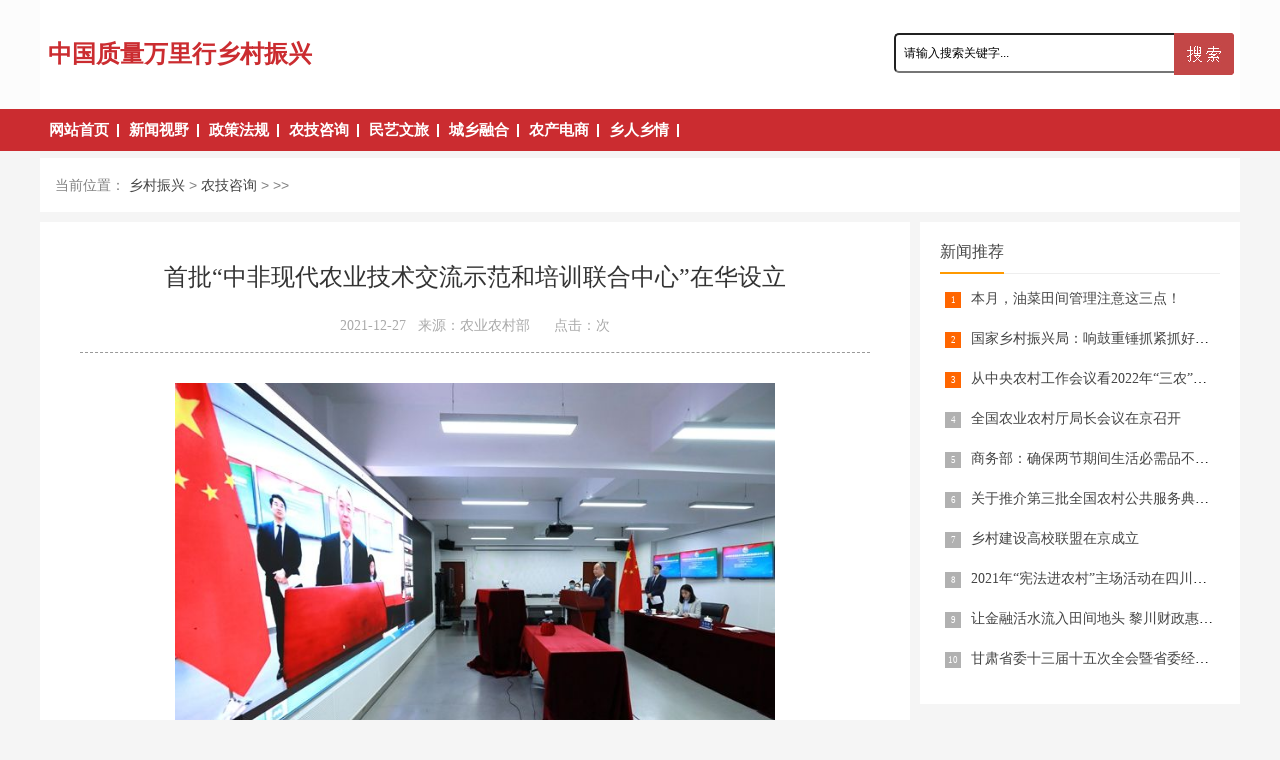

--- FILE ---
content_type: text/html
request_url: http://www.315online.com/rural/agro/409220.html
body_size: 4258
content:
<!DOCTYPE html>
<html lang="en">
<head>
    <meta charset="gb2312">
    <meta name="viewport" content="width=device-width,user-scalable=no">
    <title>首批“中非现代农业技术交流示范和培训联合中心”在华设立 农技咨询 - 中国质量万里行315online.com</title>
	<meta name="keywords" content="首批“中非现代农业技术交流示范和培训联合中心”在华设立 农技咨询 - ">
	<meta name="description" content="　　12月15日，农业农村部在海南省海口市为首批中非现代农业技术交流示范和培训联合中心授牌，农业农村部副部长马有祥通过视频连线致辞。　　马有祥表示，在华设立中非现代农业技术交流示范和培训联合中心，是落...">
    <link rel="stylesheet" href="/rural/responsive/normalize.min.css" media="screen and (max-width:1200px)">
    <link rel="stylesheet" href="/rural/responsive/responsive-nav.css" media="screen and (max-width:1200px)">
	<link rel="stylesheet" href="/rural/style/list.css" >
    <link rel="stylesheet" href="/rural/responsive/styles.css" media="screen and (max-width:1200px)">
    <link rel="stylesheet" href="/rural/responsive/bootstrap-grid.css" media="screen and (max-width:1200px)">
    <link rel="stylesheet" href="/rural/style/styleAll.css" type="text/css">
</head>

<body>
<div id="cfn001allbox">
    <!--LOGO-->
    <div class="cfn001box">
        <div class="cfn001tlbox">
            <ul>
                <li class="xc-logo">
                    <a href="#">中国质量万里行乡村振兴</a>
                </li>
                <div style="float: right">
                    <li class="lsos">
                        <div class="search001_box">
                            <form id="prdsearchform" onsubmit="" method="post" name="formsearch" action=""
                                  target="blank">
                                <input class="search001_text" id="search-keyword" type="text" name="q"
                                       value="请输入搜索关键字..." onfocus="if(this.value==''){this.value=''}"
                                       onblur="if(this.value==''){this.value='请输入搜索关键字...';}">
                                <input id="prdsearch_submit" type="image" src="/rural/images/cnfn001_search.jpg"
                                       class="search001_search" name="submit">
                            </form>
                        </div>
                    </li>
                </div>
            </ul>
        </div>
    </div>
    <!--菜单-->
    <div class="cfn001tmbox hdf-hide">
        <div class="cfn001tcbox">
            <div class="cfn001_topNav">
                <div class="cfn001_topNav-width">
                    <dl class="clearfix">
                        <dd><h3><a href="/rural/index.html">网站首页</a></h3><i></i></dd>
                        <dd><h3><a href="/rural/view/">新闻视野</a></h3><i></i></dd>
                        <dd><h3><a href="/rural/zheng/">政策法规</a></h3><i></i></dd>
                        <dd><h3><a href="/rural/agro/">农技咨询</a></h3><i></i></dd>
                        <dd><h3><a href="/rural/folk/">民艺文旅</a></h3><i></i></dd>
                        <dd><h3><a href="/rural/integ/">城乡融合</a></h3><i></i></dd>
                        <dd><h3><a href="/rural/ecom/">农产电商</a></h3><i></i></dd>
                        <dd><h3><a href="/rural/nosta/">乡人乡情</a></h3><i></i></dd>
                    </dl>
                </div>
            </div>
        </div>
    </div>
    <div class="nav-collapse dn hdf-show">
        <div>
            <dl class="clearfix">
                <dd><h3><a href="/rural/index.html">网站首页</a></h3><i></i></dd>
                <dd><h3><a href="/rural/view/">新闻视野</a></h3><i></i></dd>
                <dd><h3><a href="/rural/zheng/">政策法规</a></h3><i></i></dd>
                <dd><h3><a href="/rural/agro/">农技咨询</a></h3><i></i></dd>
                <dd><h3><a href="/rural/folk/">民艺文旅</a></h3><i></i></dd>
                <dd><h3><a href="/rural/integ/">城乡融合</a></h3><i></i></dd>
                <dd><h3><a href="/rural/ecom/">农产电商</a></h3><i></i></dd>
                <dd><h3><a href="/rural/nosta/">乡人乡情</a></h3><i></i></dd>
            </dl>
        </div>
    </div>
    <!-- /header -->
    <!-- 导航条 -->
    <div class="cfn001abox">
        <div class="art001_dhbox">当前位置： <a href="http://www.315online.com/rural/">乡村振兴</a> > <a href="http://www.315online.com/rural/agro/">农技咨询</a> >   &gt;&gt;
        </div>
    </div>

    <article>
        <div class="blogs left-box">
            <div class="blogs-box whitebg">
                <div class="detail-body">
					<div class="detail-top">
						<h1>首批“中非现代农业技术交流示范和培训联合中心”在华设立</h1>
						<h5><span class="date">2021-12-27</span>&nbsp;&nbsp;&nbsp;&nbsp;<span class="zuozhe">来源：农业农村部</span>&nbsp;&nbsp;&nbsp;&nbsp;<span id="media_author"></span>&nbsp;&nbsp;&nbsp;&nbsp;<span id="hits">点击：</span><span style="color:#c00" id="hits"></span><span>次</span></h5>
					</div>
					<div class="info">
						<center>
	<p>
		<img alt="\" src="http://www.315online.com/uploadfile/2021/1227/20211227115405301.jpg" style="width: 600px; height: 400px;" /></p>
</center>
<p>
	　　12月15日，农业农村部在海南省海口市为首批&ldquo;中非现代农业技术交流示范和培训联合中心&rdquo;授牌，农业农村部副部长马有祥通过视频连线致辞。</p>
<center>
	<p>
		<img alt="\" height="253" src="http://www.315online.com/uploadfile/2021/1227/20211227115405692.jpg" width="380" /></p>
</center>
<p>
	　　马有祥表示，在华设立中非现代农业技术交流示范和培训联合中心，是落实习近平主席重要倡议的务实举措，标志着中非农业合作又翻开了新的篇章。联合中心的设立，将进一步整合资源，更好发挥中方在制度、技术、产业、人才和设施等方面的优势，服务中非农业高水平合作。希望中非各方主动为联合中心的建设发展贡献智慧和力量，实施更多见效快、惠民生的项目，把联合中心建设成为中非开展农业政策对话、农业科研合作、人员信息交流和产业经贸合作的&ldquo;孵化器&rdquo;和&ldquo;推进器&rdquo; ，在引领中非农业合作中当好样板。</p>
<p>
	　　首批联合中心分别为中国热带农业科学院、中国水产科学研究院淡水渔业研究中心、中国农业科学院沼气科学研究所、杨凌示范区上海合作组织农业技术交流培训示范基地。</p>
<p>
	　　海南省副省长刘平治、非盟驻华代表奥斯曼大使及赞比亚、津巴布韦、南苏丹等非洲国家驻华使节和中国外交部等有关单位代表出席活动。</p>
<center>
	<img alt="\" src="http://www.315online.com/uploadfile/2021/1227/20211227115405919.jpg" style="width: 600px; height: 400px;" /></center>
<p style="text-align: center;">
	　(农业农村部网站 唐泓莉摄)</p>
					</div>
				</div>
            </div>
            <div class="blank clear"></div>
        </div>
        <aside class="side-section right-box">
            <div class="widget paihang whitebg">
                <h2 class="side-title">新闻推荐</h2>                <ul>                    <li><i></i>
                        <a href="http://www.315online.com/rural/agro/409305.html" title="本月，油菜田间管理注意这三点！" target="_blank">本月，油菜田间管理注意这三点！</a></li>                    <li><i></i>
                        <a href="http://www.315online.com/rural/view/409239.html" title="国家乡村振兴局：响鼓重锤抓紧抓好巩固拓展脱贫攻坚成果" target="_blank">国家乡村振兴局：响鼓重锤抓紧抓好巩固拓展脱贫攻坚成果</a></li>                    <li><i></i>
                        <a href="http://www.315online.com/rural/view/409238.html" title="从中央农村工作会议看2022年“三农”重点任务" target="_blank">从中央农村工作会议看2022年“三农”重点任务</a></li>                    <li><i></i>
                        <a href="http://www.315online.com/rural/view/409233.html" title="全国农业农村厅局长会议在京召开" target="_blank">全国农业农村厅局长会议在京召开</a></li>                    <li><i></i>
                        <a href="http://www.315online.com/rural/view/409197.html" title="商务部：确保两节期间生活必需品不断档、不脱销" target="_blank">商务部：确保两节期间生活必需品不断档、不脱销</a></li>                    <li><i></i>
                        <a href="http://www.315online.com/rural/view/409140.html" title="关于推介第三批全国农村公共服务典型案例的通知" target="_blank">关于推介第三批全国农村公共服务典型案例的通知</a></li>                    <li><i></i>
                        <a href="http://www.315online.com/rural/view/409141.html" title="乡村建设高校联盟在京成立" target="_blank">乡村建设高校联盟在京成立</a></li>                    <li><i></i>
                        <a href="http://www.315online.com/rural/view/409142.html" title="2021年“宪法进农村”主场活动在四川举办" target="_blank">2021年“宪法进农村”主场活动在四川举办</a></li>                    <li><i></i>
                        <a href="http://www.315online.com/rural/view/409137.html" title="让金融活水流入田间地头 黎川财政惠农信贷撑起农村产业发展“半壁江山”" target="_blank">让金融活水流入田间地头 黎川财政惠农信贷撑起农村产业发展“半壁江山”</a></li>                    <li><i></i>
                        <a href="http://www.315online.com/rural/view/409139.html" title="甘肃省委十三届十五次全会暨省委经济工作会议在兰州召开" target="_blank">甘肃省委十三届十五次全会暨省委经济工作会议在兰州召开</a></li>                </ul>            </div>
            <br>
            <div class="blank clear"></div>
            <div class="widget tuijian whitebg">
                <h2 class="side-title">图片新闻</h2>                <ul class="modMenu">                    <li>
                        <a href="http://www.315online.com/rural/view/409238.html" title="从中央农村工作会议看2022年“三农”重点任务" target="_blank">
                            <i><img src="http://www.315online.com/uploadfile/2021/1229/20211229103900436.jpg" alt="从中央农村工作会议看2022年“三农”重点任务"></i>
                            <p>从中央农村工作会议看2022年“三农”重点任务</p>
                        </a>
                    </li>                    <li>
                        <a href="http://www.315online.com/rural/ecom/409224.html" title="苹果产业带故事：“拼购+产地直发”，电商重塑农产品供应链" target="_blank">
                            <i><img src="http://www.315online.com/uploadfile/2021/1227/20211227051512447.jpg" alt="苹果产业带故事：“拼购+产地直发”，电商重塑农产品供应链"></i>
                            <p>苹果产业带故事：“拼购+产地直发”，电商重塑农产品供应链</p>
                        </a>
                    </li>                    <li>
                        <a href="http://www.315online.com/rural/integ/409221.html" title="全国农业现代化示范区创建工作视频会在京召开" target="_blank">
                            <i><img src="http://www.315online.com/uploadfile/2021/1227/20211227115634461.jpg" alt="全国农业现代化示范区创建工作视频会在京召开"></i>
                            <p>全国农业现代化示范区创建工作视频会在京召开</p>
                        </a>
                    </li>                    <li>
                        <a href="http://www.315online.com/rural/agro/409220.html" title="首批“中非现代农业技术交流示范和培训联合中心”在华设立" target="_blank">
                            <i><img src="http://www.315online.com/uploadfile/2021/1227/20211227115405301.jpg" alt="首批“中非现代农业技术交流示范和培训联合中心”在华设立"></i>
                            <p>首批“中非现代农业技术交流示范和培训联合中心”在华设立</p>
                        </a>
                    </li>                    <li>
                        <a href="http://www.315online.com/rural/folk/409215.html" title="文化和旅游部召开全国乡村旅游工作现场会" target="_blank">
                            <i><img src="https://www.mct.gov.cn/whzx/whyw/202112/W020211217566674166327.jpg" alt="文化和旅游部召开全国乡村旅游工作现场会"></i>
                            <p>文化和旅游部召开全国乡村旅游工作现场会</p>
                        </a>
                    </li>                    <li>
                        <a href="http://www.315online.com/rural/view/409141.html" title="乡村建设高校联盟在京成立" target="_blank">
                            <i><img src="http://www.315online.com/uploadfile/2021/1221/20211221104059234.jpg" alt="乡村建设高校联盟在京成立"></i>
                            <p>乡村建设高校联盟在京成立</p>
                        </a>
                    </li>                </ul>            </div>
            <div class="blank clear"></div>
        </aside>
    </article>


    <!-- 友情链接 -->
    <div class="cfn001_tibox">
        <div class="cfn001_tyqbox">
            <div class="links">
                <ul>
                    <li>友情链接：</li>
                    <li><a href="http://www.moa.gov.cn/" target="_blank">农业农村部</a></li>
                    <li><a href="http://www.people.com.cn/" target="_blank">人民网</a></li>
                    <li><a href="http://www.xinhuanet.com/" target="_blank">新华网</a></li>
                </ul>
            </div>
        </div>
    </div>
    <!-- 底部导航栏 -->
    <div class="cfn001_tkbox">
        <div class="cfn001_tlinkbox"><a class="cnf_tlt" href="/">网站首页</a>
            | <a class="cnf_tlt" href="/about/abouts/">关于我们</a>
            | <a class="cnf_tlt" href="/about/contact/">联系我们</a>
			| <a class="cnf_tlt" href="/about/copyright/">版权声明</a>
		</div>
    </div>	
    <!-- 版权 -->
    <div class="cfn001_tcobox">
        <div class="cfn001_tcopybox">
            <div class="cfn001_txxbox">
                <p>京公网安备11010502034432号     <a class="cnf_tlt" href="http://beian.miit.gov.cn/" target="_blank">京ICP备13012862号</a></p>
            </div>
        </div>
    </div>
</div>


<!-- /footer -->
<script src="/rural/js/jquery-2.1.4.min.js"></script>
<script src="/rural/responsive/responsive-nav.min.js"></script>
<script type="text/javascript" src="/rural/js/jquery.SuperSlide.2.1.3.js"></script>
<script type="text/javascript">
    $(".cfn001_topNav").slide({
        type: "menu", //效果类型
        titCell: "dd", // 鼠标触发对象
        targetCell: "ul", // 效果对象，必须被titCell包含
        delayTime: 0, // 效果时间
        defaultPlay: false, //默认不执行
        returnDefault: true // 返回默认
    });

    //    responsive nav
    var navigation = responsiveNav(".nav-collapse", {
        animate: true,                    // Boolean: Use CSS3 transitions, true or false
        transition: 284,                  // Integer: Speed of the transition, in milliseconds
        label: "",                    // String: Label for the navigation toggle
        insert: "after",                  // String: Insert the toggle before or after the navigation
        customToggle: "",                 // Selector: Specify the ID of a custom toggle
        closeOnNavClick: false,           // Boolean: Close the navigation when one of the links are clicked
        openPos: "relative",              // String: Position of the opened nav, relative or static
        navClass: "",         // String: Default CSS class. If changed, you need to edit the CSS too!
        navActiveClass: "",  // String: Class that is added to <html> element when nav is active
        jsClass: "js",                    // String: 'JS enabled' class which is added to <html> element
        init: function(){},               // Function: Init callback
        open: function(){},               // Function: Open callback
        close: function(){}               // Function: Close callback
    });
</script>
<script language="JavaScript" src="/api.php?op=count&id=409220&modelid=1"></script>
</body>
</html>

--- FILE ---
content_type: text/css
request_url: http://www.315online.com/rural/style/styleAll.css
body_size: 9362
content:
@charset "gb2312";
html {background-color:#F5F5F5;font-size:14px;font-family: "微软雅黑";}
body {text-decoration:none;margin-top:0px;margin-bottom:0px;margin-left: auto;margin-right:auto;background-color: #f5f5f5;}
body,ul,ol,li,p,h1,h2,h3,h4,h5,h6,h7,h8,h9,form,fieldset,table,td,img,div,span,dl,dd,dt{margin:0;padding:0px;}
body {font-size:14px;font-family: "微软雅黑" !important;font-weight: normal;font-style: normal;}
ul{ list-style:none; }
li{ list-style:none; }
h1,h2,h3,h4,h5,h6{font-weight: normal;}

a {text-decoration: none;font-family: "微软雅黑" !important;}
a:link {color: #444444;}
a:visited {color: #444444;}
a:hover {color: #ff9900;}
a:active {color: #ff9900;}

.cfn001_alltit:link {color: #d00000;}
.cfn001_alltit:visited {color: #d00000;}
.cfn001_alltit:hover {color: #ff9900;}
.cfn001_alltit:active {color: #ff9900;}

.cfn001_tit:link {color: #c4c4c4;}
.cfn001_tit:visited {color: #c4c4c4;}
.cfn001_tit:hover {color: #ff9900;}
.cfn001_tit:active {color: #ff9900;}

.cnf001_tla:link {color: #d00000;}
.cnf001_tla:visited {color: #d00000;}
.cnf001_tla:hover {color: #ff9900;}
.cnf001_tla:active {color: #ff9900;}

.cnf_tlt:link {color: #FFFFFF;}
.cnf_tlt:visited {color: #FFFFFF;}
.cnf_tlt:hover {color: #ff9900;}
.cnf_tlt:active {color: #ff9900;}

.cnf_col:link {color: #999999;}
.cnf_col:visited {color: #999999;}
.cnf_col:hover {color: #ff9900;}
.cnf_col:active {color: #ff9900;}


#cfn001allbox{width:100%;margin-right:auto;margin-left:auto;background-color: #F5F5F5;overflow:hidden;}

.cfn001tbox{width:100%;margin-right:auto;margin-left:auto;background-color:#e3e3e3;border-top:3px solid #bbbbbb; border-bottom: 1px solid #cccccc;overflow:hidden;}
.cfn001topbox{width:1200px;height:32px;margin-right:auto;margin-left:auto;overflow:hidden;}
.cfn001topbox ul{width:1200px;height:32px;}
.cfn001topbox li{float:left;height:32px;overflow:hidden;}
.cfn001topbox li.ttxth{padding-left:8px;width:500px;text-align:left;font:14px/32px "微软雅黑","simhei",Arial,sans-serif,Verdana, Arial;}
.cfn001topbox li.tnull{width:244px;}
.cfn001topbox li.ttxtl{padding-left:8px;width:92px;text-align:left;font:14px/32px "微软雅黑","simhei",Arial,sans-serif,Verdana, Arial;}
.cfn001topbox li.ttxtr{padding-left:12px;width:88px;text-align:left;font:14px/32px "微软雅黑","simhei",Arial,sans-serif,Verdana, Arial;}
.cfn001topbox li.timg{padding-top:6px;width:16px;}

.cfn001box{width:100%;margin-right:auto;margin-left:auto;background-color: #fcfcfc;overflow:hidden;}
.cfn001tlbox{width:1200px;height:109px;margin-right:auto;margin-left:auto;background-color:#ffff;overflow:hidden;}
.cfn001tlbox ul{width:1200px;height:109px;}
.cfn001tlbox li{float:left;}
.cfn001tlbox li.llogol{float:left;width:107px;margin-left:8px;margin-top:18px;height:88px;overflow:hidden;}
.cfn001tlbox li.llogor{float:left;width:370px;margin-top:29px;height:80px;overflow:hidden;}
.cfn001tlbox li.lsos{float:left;width:373px;height:109px;padding-right:6px;overflow:hidden;}
.cfn001tlbox li.reny{right:left;width:120px;height:109px;padding-right:12px;overflow:hidden;}
.reny_border{float:left;width:116px;height:36px;margin-top:34px;text-align:center;font:bold 16px/36px "Microsoft YaHei","simhei",Arial,sans-serif,Verdana, Arial;color:#ffffff;border-top-left-radius:5px;border-top-right-radius:5px;border-bottom-right-radius:5px;border-bottom-left-radius:5px;background:#c5464a;border-box;border:2px solid #c5464a;overflow:hidden;}

/*搜索*/
.search001_box{float:right;width:340px;height:42px;background-color:#ffffff;position:relative;margin:33px auto auto 20px;overflow:hidden;}
.search001_text{float:left;width:272px;height:36px;font-size:12px;padding-left:8px;border-top-left-radius:5px;border-top-right-radius:0px;border-bottom-right-radius:0px;border-bottom-left-radius:5px;background: transparent;box-sizing:border: 2px solid #c5464a;position: absolute;left:0px;top:0px; overflow:hidden;}
.search001_search{float:right;width:60px;height:42px;position: absolute;right: 0px;top: 0px;overflow:hidden;}

/* 导航 */
.cfn001tmbox{width:100%;margin-right:auto;margin-left:auto;background-color:#cb2c30;}
.cfn001tmbox_cj{width:1200px;margin-right:auto;margin-left:auto;background-color:#cb2c30;}
.cfn001tcbox{width:1200px;height:42px;margin-right:auto;margin-left:auto;background-color: #cb2c30;}

/* 导航效果 */
.cfn001_topNav{position:relative;z-index:1;height:42px;background-color:#cb2c30;}
.cfn001_topNav-width{ width:1200px; margin:0 auto;background-color:#cb2c30;}
.cfn001_topNav h3{font-weight:normal; font-size:100%;}
.cfn001_topNav dl{zoom:1;}
.cfn001_topNav .tnLeft{float:left;}
.cfn001_topNav dd{float:left; position:relative;}
.cfn001_topNav dd h3{float:left;font:bold 15px/42px "Microsoft YaHei","simhei",Arial,sans-serif,Verdana, Arial;}
.cfn001_topNav dd h3 a{display:inline-block;*display:inline; zoom:1;height:42px;line-height:42px; padding-left:9px;padding-right:8px;color:#ffffff;}
.cfn001_topNav dd i{display:inline-block;width:1px;height:13px;margin-top:15px;margin-bottom:17px;border-left:2px solid #ffffff;overflow:hidden;}
.cfn001_topNav dd h3 a:hover{color:#ffffff;}
.cfn001_topNav dd.on h3 a{ background:#8d1e02; color:#ff9900;}
.cfn001_topNav dd ul{display:none;position:absolute;}
.cfn001_topNav dd ul li{line-height: 31px; border-bottom: 1px solid #FECC5B;}

/*地方频道*/
.cfn001chdbox{width:1200px;height:40px;margin-right:auto;margin-left:auto;background-color: #f5f5f5;border-bottom:1px solid #e9e9e9;overflow:hidden;}
.cfn001chdbox ul{width:1200px;height:40px;overflow:hidden;}
.cfn001chdbox li{float:left;height:40px;overflow:hidden;}
.cfn001chdbox .ch2{width:37px;text-align:center;line-height:40px;font:14px/40px "simhei",Arial,sans-serif,Verdana, Arial;color:#bebebe;}
.cfn001chdbox .ch1{width:3px;line-height:36px;text-align:center;color:#bebebe;}
.cfn001chdbox .ch0:link{color:#bebebe;}
.cfn001chdbox .ch0:visited{color:#bebebe;}
.cfn001chdbox .ch0:hover{color:#bebebe;}
.cfn001chdbox .ch0:active{color:#bebebe;}
.cfn001chdbox .chlink:link{color:#be0000;}
.cfn001chdbox .chlink:visited{color:#be0000;}
.cfn001chdbox .chlink:hover{color:#ff9900;}
.cfn001chdbox .chlink:active{color:#ff9900;}

/*头条滚动*/
.cfn001abox{width:100%;margin-right:auto;margin-left:auto;overflow:hidden;}
.cfn001ttbox{width:1200px;height:54px;margin-right:auto;margin-left:auto;background-color: #ffffff;overflow:hidden;}
.cfn001t_timg{float:left;margin-top:10px;width:87px;height:44px;}
.cfn001t_tgd{float:left;padding-left:20px;height:54px;padding-right:8px;}
.cfn001t_friendLink{ height:54px;background:#fff;overflow:hidden;}
.cfn001t_friendLink .tempWrap{ width:1085px !important; }/* 用 !important覆盖SuperSlide自动生成的宽度，这样就可以手动控制可视宽度。 */
.cfn001t_friendLink ul{ overflow:hidden; zoom:1; }
.cfn001t_friendLink ul li{ float:left; margin:0 15px;display:inline;width:auto !important; background:url("../images/nyb_dot.png") no-repeat 0px 26px; padding-left:10px;font:14px/54px "微软雅黑","simhei",Arial,sans-serif,Verdana, Arial; }


/*头条大字*/
.cfn001tadbox{width:1200px;height:120px;margin-right:auto;margin-left:auto;background-color: #ffffff;overflow:hidden;}
.cfn001txbox{width:1200px;height:55px;padding-top:10px;margin-right:auto;margin-left:auto;text-align:center;background-color: #ffffff;overflow:hidden;}
.cfn001txbox .xfsbox{width:1200px;height:55px;margin-right:auto;margin-left:auto;letter-spacing:0px;font: bold 30px/50px "Microsoft Yahei","simhei",Arial,sans-serif,Verdana, Arial;}
.cfn001txlbox{width:1200px;height:40px;padding-top:4px;margin-right:auto;margin-left:auto;background-color: #ffffff;overflow:hidden;}
.cfn001txlbox ul{width:1200px;height:40px;margin-right:auto;margin-left:auto;overflow:hidden;}
.cfn001txlbox li{float:left;width:248px;padding-bottom:15px;height:30px;text-align:center;font:14px/30px "微软雅黑","simhei",Arial,sans-serif,Verdana, Arial; }

/*幻灯片*/
.cfn001linebox{width:1200px;border-top:12px solid #F5F5F5;margin-right:auto;margin-left:auto;background-color: #ffffff;overflow:hidden;}
.cfn001linelbox{float:right;width:614px;overflow:hidden;}
.foucebox {float:right;width:608px;height:277px;background-color: #ffffff;padding-top:5px;padding-bottom:5px;overflow:hidden;}
.foucebox .bd{position:relative;float:left;width:455px;height:277px;overflow:hidden;}
.foucebox .showDiv {position:relative;width:455px;height:277px;overflow:hidden;}
.foucebox .showDiv img {width:455px;height:277px;}
.foucebox .showDiv p { position:absolute;left:20px;bottom:0;padding-right:20px;color:#ffffff;font:12px/20px "微软雅黑","simhei",Arial,sans-serif,Verdana, Arial;z-index:9; height:44px; }
.foucebox .showDiv p a {color:#ffffff;font-weight:normal;}
.foucebox .showDiv p a:hover {color:#ff9900;font-weight:normal;}
.foucebox .showDiv h2 { position:absolute;bottom:0;text-align:center;width:435px;height:34px;_background:none;padding-left:20px;_padding-left:0;font-size:24px;font-family:"Microsoft Yahei";line-height:34px;z-index:9;overflow:hidden;}
.foucebox .showDiv h2 a {color:#ffffff;font-weight:normal;}
.foucebox .showDiv h2 a:hover {color:#ff9900;font-weight:normal;}
.foucebox .foucebox_bg {position:absolute;left:0;bottom:0;width:455px;height:107px;background:#000;filter:alpha(opacity=50);opacity:0.5;z-index:8;overflow:hidden;}
.foucebox .hd{width:153px; height:277px;float:right;overflow:hidden;}
.foucebox .hd ul li{width:142px; height:87px; float:left; margin-top:0px;margin-right:0px;margin-bottom:8px;margin-left:6px; display:inline; position:relative;}
.foucebox .hd ul a {display:block;width:142px;height:87px;}
.foucebox .hd ul img{width:142px; height:87px; border:0px solid #2b2b2b;}
.foucebox .hd ul .txt_bg{width:142px; height:24px; position:absolute; left:0px; top:63px;background:#000000;filter:alpha(opacity=40);opacity:0.4;}
.foucebox .hd ul .txt{width:142px; height:24px;font:12px/24px "微软雅黑","simhei",Arial,Verdana, Arial; color:#fff; position:absolute; left:0px; bottom:0px; z-index:2; text-align:center;padding-right:0px;overflow:hidden;}
.foucebox .hd ul .mask{width:142px; height:87px; display:block; position:absolute; left:0px; bottom:0px; z-index:3; background:#000000;filter:alpha(opacity=10);opacity:0.1;}
.foucebox .hd ul a:hover .mask, .foucebox .hd ul .on .mask{display:none; position:relative;}
.foucebox .hd ul a:hover img, .foucebox .hd ul .on img{border-color:#70a20f;}
.foucebox .hd ul a:hover{color:#fff;}
.foucebox .hd ul a:hover .txt_bg {background:#000000;filter:alpha(opacity=40);opacity:0.4;}

/*新闻*/
.cfn001linebbox{float:left;width:574px;border-right:12px solid #F5F5F5;overflow:hidden;}
.cfn001lallbox{float:left;width:574px;padding-bottom:6px;overflow:hidden;}
.cfn001lsbox{float:left;width:544px;margin-top:5px;margin-left:15px;margin-right:15px;overflow:hidden;}
.cfn001lsbox ul{width:544px;overflow:hidden;}
.cfn001lsbox li{float:left;overflow:hidden;}
.cfn001lsbox li.cnf_tlist{width:544px;border-bottom:1px solid #F5F5F5;font:bold 16px/40px "微软雅黑","simhei",Arial,sans-serif,Verdana, Arial; }
.cfn001lsbox li.cnf_date{width:544px;font:15px/30px "微软雅黑","simhei",Arial,sans-serif,Verdana, Arial; }

/*AD1*/
.cfn001adl1box{width:1200px;border-top:12px solid #F5F5F5;margin:0 auto;background-color: #ffffff;overflow:hidden;}
.cfn001adll{float:left;width:1200px;height:120px;overflow:hidden;}

/*公告*/
.cfn001linenbox{float:left;width:608px;padding-top:6px;padding-bottom:6px;overflow:hidden;}
.cfn001tntbox{float:left;width:608px;height:42px;overflow:hidden;}
.cfn001tntbox .tbl{float:left;width:80px;height:42px;background-color:#F5F5F5;margin-left:6px;overflow:hidden;}
.cfn001tntbox .tbl .gg001l{float:left;width:14px;height:29px;padding-top:13px;padding-left:10px;padding-right:13px;overflow:hidden;}
.cfn001tntbox .tbl .gg001r{float:left;width:43px;font:bold 16px/42px "Microsoft Yahei","simhei",Verdana, Arial;overflow:hidden;}
.cfn001tntbox .ttr{float:right;width:520px;height:40px;border:1px solid #F5F5F5;overflow:hidden;}
.cfn001t_Lk{ height:54px;background:#fff;overflow:hidden;}
.cfn001t_Lk ul{ overflow:hidden; zoom:1; }
.cfn001t_Lk ul li{float:left;padding-right:10px; margin:0px;display:inline;font:14px/40px "微软雅黑","simhei",Arial,sans-serif,Verdana, Arial; }

/*专题图片*/
.cfn001linenbox1{float:left;width:611px;padding-left:3px;padding-bottom:6px;overflow:hidden;}
.cfn001tnlbox{float:left;width:611px;height:112px;overflow:hidden;}
.cfn001tnlbox ul{float:left;position:relative;width:614px;overflow:hidden;}
.cfn001tnlbox li{float:left;position:relative;width:194px;padding-left:4px;padding-right:5px;overflow:hidden;}
.cfn001tnlbox li .cfnfhp{float:left;width:194px;height:104px;padding-top:8px;position:relative;overflow:hidden;}
.cfn001tnlbox li .cfnfhp .textbg{position:absolute;width:194px;height:36px;top:75px;left:0px;background:#000;filter:alpha(opacity=50);-moz-opacity:0.5;opacity:0.5}
.cfn001tnlbox li .cfnfhp .text{position:absolute;width:194px;height:36px;font:12px/36px "微软雅黑","simhei",Arial,Verdana, Arial;text-align:center;top:75px;*top:75px;_top:75px;left:0px;}

/*三农/绿色*/
.cfn001_sfllbox{float:left;width:788px;border-right:12px solid #F5F5F5;overflow:hidden;}
.cfn001_sfltlb{float:left;width:778px;height:46px;padding-left:5px;padding-right:5px;overflow:hidden;}
.cfn001_sfltlx{float:left;width:778px;height:46px;border-top:12px solid #F5F5F5;padding-left:5px;padding-right:5px;overflow:hidden;}
.cfn001_sfltbox{float:left;width:778px;height:45px;border-bottom:1px solid #ececec;overflow:hidden;}
.cfn001_sfltbox ul{width:778px;height:45px;overflow:hidden;}
.cfn001_sfltbox li{float:left;overflow:hidden;}
.cfn001_sfltbox li.tbl{width:14px;height:30px;margin-left:5px;margin-top:15px;}
.cfn001_sfltbox li.ttra{padding-left:13px;width:560px;text-align:left;font:bold 16px/45px "Microsoft Yahei","simhei",Arial,Verdana;}
.cfn001_sfltbox li.ttra0{padding-left:13px;width:120px;text-align:left;font:bold 16px/45px "Microsoft Yahei","simhei",Arial,Verdana;}
.cfn001_sfltbox li.ttlist{padding-left:0px;width:440px;color:#CCC;text-align:left;font:bold 14px/45px "宋体","simhei",Arial,Verdana;}
.cfn001_sfltbox li.ttm{padding-top:14px;width:56px;height:31px; float:right;}

.cfn001slabox{float:left;position:relative;width:778px;padding-left:9px;padding-top:7px;padding-bottom:10px;overflow:hidden;}
.cfn001sllp{float:left;width:317px;padding-top:8px;position:relative;overflow:hidden;}
.cfn001sllp .textbg{position:absolute;width:285px;height:36px;top:147px;left:0px;background:#000;filter:alpha(opacity=50);-moz-opacity:0.5;opacity:0.5}
.cfn001sllp .text{position:absolute;width:285px;height:36px;font:14px/36px "微软雅黑","simhei",Arial,Verdana, Arial;text-align:center;top:147px;*top:147px;_top:147px;left:0px;}
.cfn001sllbox{float:left;width:460px;padding-left:0px;padding-top:3px;overflow:hidden;}
.cfn001sllbox ul{width:460px;overflow:hidden;}
.cfn001sllbox li{overflow:hidden;}
.cfn001sllbox li.cnf_tlist{float:left;width:440px;background:url("../images/nyb_dot.png") no-repeat 0px 14px; font:14px/32px "微软雅黑","simhei",Arial,sans-serif,Verdana, Arial;overflow: hidden;text-overflow: ellipsis;white-space: nowrap; padding-left:12px; }

/*法制民生*/
.cfn001_sflrbox{float:left;width:400px;overflow:hidden;}
.cfn001_sfltrb{float:left;width:390px;height:46px;padding-left:5px;padding-right:5px;overflow:hidden;}
.cfn001_sfltrx{float:left;width:390px;height:46px;margin-top:8px;border-top:12px solid #F5F5F5;padding-left:5px;padding-right:5px;overflow:hidden;}
.cfn001_sflrtbox{float:left;width:390px;height:45px;border-bottom:1px solid #ececec;overflow:hidden;}
.cfn001_sflrtbox ul{width:390px;height:45px;overflow:hidden;}
.cfn001_sflrtbox li{float:left;overflow:hidden;}
.cfn001_sflrtbox li.tbl{width:14px;height:30px;margin-left:5px;margin-top:15px;}
.cfn001_sflrtbox li.ttra{padding-left:13px;width:222px;text-align:left;font:bold 16px/45px "Microsoft Yahei","simhei",Arial,Verdana;}
.cfn001_sflrtbox li.ttm{padding-top:14px;width:56px;height:31px; float: right}

.cfn001_zcp{float:left;width:395px;padding-left:5px;position:relative;overflow:hidden;}
.cfn001_zcp ul{float:left;position:relative;width:395px;overflow:hidden;}
.cfn001_zcp li{float:left;position:relative;width:360px;padding-top:8px;padding-left:15px;padding-right:5px;overflow:hidden;}
.cfn001_zcp li .cfnfhp{float:left;width:360px;padding-top:8px;position:relative;overflow:hidden;}
.cfn001_zcp li .cfnfhp .textbg{position:absolute;width:360px;height:36px;bottom:0px;left:0px;background:#000;filter:alpha(opacity=50);-moz-opacity:0.5;opacity:0.5}
.cfn001_zcp li .cfnfhp .text{position:absolute;width:360px;height:36px;font:12px/36px "微软雅黑","simhei",Arial,Verdana, Arial;text-align:center;bottom:0px;left:0px;overflow: hidden;text-overflow: ellipsis;white-space: nowrap; }

.cfn001_sfzlbox{float:left;width:388px;padding-left:12px;padding-top:12px;overflow:hidden;}
.cfn001_sfzlbox ul{width:388px;overflow:hidden;}
.cfn001_sfzlbox li{overflow:hidden;}
.cfn001_sfzlbox li.cnf_tlist{float:left;width:380px;font:14px/32px "微软雅黑","simhei",Arial,sans-serif,Verdana, Arial;overflow: hidden;text-overflow: ellipsis;white-space: nowrap; }

/*视频*/
.cfn001_spbox{width:1200px;margin-right:auto;margin-left:auto;border-top:12px solid #F5F5F5;background-color: #ffffff;overflow:hidden;}
.cfn001_sptbox{float:left;width:1190px;height:45px;margin-left:5px;margin-right:5px;border-bottom:1px solid #ececec;overflow:hidden;}
.cfn001_sptbox ul{width:1190px;height:45px;overflow:hidden;}
.cfn001_sptbox li{float:left;overflow:hidden;}
.cfn001_sptbox li.tbl{width:14px;height:30px;margin-left:5px;margin-top:15px;}
.cfn001_sptbox li.ttr{padding-left:10px;width:952px;text-align:left;color:#c4c4c4;font:14px/45px "宋体",Arial,sans-serif,Verdana, Arial;}
.cfn001_sptbox li.ttra{padding-left:13px;width:140px;text-align:left;font:bold 16px/45px "Microsoft Yahei","simhei",Arial,sans-serif,Verdana, Arial;}
.cfn001_sptbox li.ttm{padding-top:14px;width:56px;height:31px;}

/* 视频滚动 */
.cfn001_spll{float:left;width:1200px;margin-top:15px;margin-left:0px;margin-right:0px;overflow:hidden;}
.cladyScroll{width:1200px;height:177px;margin:0px auto;position:relative;overflow:hidden;}
.cladyScroll .prev,.cladyScroll .next{width:25px;height:45px;position:absolute;top:50px;left:0;z-index:100; cursor:pointer; }
.cladyScroll .next{ left:auto; right:0px; background-position:0 -90px;}
.cladyScroll .prev:hover{ background-position:0 -45px; }
.cladyScroll .next:hover{ background-position:0 -135px; }
.cladyScroll .scrollWrap{width:1170px;margin-left:15px;padding-top:1px;overflow:hidden;position:absolute;}
.cladyScroll dl{float:left;width:242px;height:172px;text-align:center;position:relative;}
.cladyScroll  span{display:block;width:233px;height:56px;position:absolute;left:11px;bottom:70px;filter:alpha(opacity=60);opacity:0.60;}
.cladyScroll  dt{margin:0 auto;width:233px;overflow:hidden;}
.cladyScroll  img{display:block;width:233px;height:137px;}
.cladyScroll  dd{width:233px;height:40px;font:14px/22px "微软雅黑","simhei",Arial,Verdana;color:#fff;text-align:center;position:absolute;left:5px;bottom:-10px;overflow:hidden;}
.cladyScroll  dd a{ color:#000000;}
.cladyScroll  dd a:hover{ text-decoration:none; color:#ff0000; }
.cladyScroll dl:hover span{background:url(http://localhost:8087/templets/default/images/cfn_play1.png) no-repeat 90px 1px;}

/*艺术家*/
.cfn001_slr{float:left;width:663px;overflow:hidden;}
#s{margin-top:10px;margin-bottom:5px;margin-left:10px;margin-right:2px; width:651px;overflow:hidden;}
#s ul{width:651px;}
#s li{float:left;width:149px;height:255px;margin-left:6px;margin-right:6px;margin-bottom:8px;background-color:#f7f7f7;display:block;filter:Glow(Color="#ffffff",Strength="4")}
#s .divcss5{margin:12px 16px;}
#s .divcss5 img{ border-radius:50%}
#s .arttit{float:left;width:149px;padding-top:6px;padding-bottom:8px;text-align:center;font:bold 16px/16px "Microsoft Yahei","simhei",Arial,Verdana, Arial;overflow:hidden;}
#s .artmore{float:left;width:112px;padding-top:2px;padding-left:15px;padding-bottom:0px;padding-right:10px;text-align:left;font:14px/22px "微软雅黑","simhei",Arial,Verdana, Arial;overflow:hidden;}

/*文艺资讯*/
.cfn001_wzbox{float:left;width:313px;padding-left:12px;padding-top:12px;overflow:hidden;}
.cfn001_wzbox ul{width:313px;overflow:hidden;}
.cfn001_wzbox li{overflow:hidden;}
.cfn001_wzbox li.cnf_tlist{float:left;width:313px;font:14px/30px "微软雅黑","simhei",Arial,sans-serif,Verdana, Arial; }


/*农业金融*/
.cfn001_njp{float:left;width:520px;padding-left:5px;position:relative;overflow:hidden;}
.cfn001_njp ul{float:left;position:relative;width:520px;overflow:hidden;}
.cfn001_njp li{float:left;position:relative;width:505px;padding-top:8px;padding-bottom:6px;padding-left:5px;padding-right:5px;overflow:hidden;}
.cfn001_njp li .cfnfhp{float:left;width:505px;padding-top:8px;position:relative;overflow:hidden;}
.cfn001_njp li .cfnfhp .textbg{position:absolute;width:505px;height:36px;top:160px;left:0px;background:#000;filter:alpha(opacity=50);-moz-opacity:0.5;opacity:0.5}
.cfn001_njp li .cfnfhp .text{position:absolute;width:505px;height:36px;font:12px/36px "微软雅黑","simhei",Arial,Verdana, Arial;text-align:center;top:160px;*top:160px;_top:160px;left:0px;}

.cfn001_fgadbox{float:left;width:506px;padding-top:8px;padding-left:10px;padding-right:9px;overflow:hidden;}

/*图说农业2*/
.cfn001_tsbox{float:left;width:1200px;overflow:hidden;}
.cfn001_tbbox{width:1200px;border-top:12px solid #F5F5F5;border-bottom:12px solid #F5F5F5;margin-right:auto;margin-left:auto;background-color: #ffffff;overflow:hidden;}
.cfn001_tlistp{float:left;width:1200px;overflow:hidden; }
.cfn001_tlpbl{float:left;width:590px;margin:15px 10px;position:relative;overflow:hidden;}
.cfn001_tlpbl .textbg{position:absolute;width:590px;height:36px;bottom:5px;background:#000;filter:alpha(opacity=50);-moz-opacity:0.5;opacity:0.5}
.cfn001_tlpbl .text{position:absolute;width:590px;height:36px;font:14px/36px "微软雅黑","simhei",Arial,Verdana, Arial;text-align:center;bottom:5px;}
.cfn001_tlpbr{float:right;width:590px;position:relative}
.cfn001_tlpbr ul{width:590px;}
.cfn001_tlpbr li{float:left;width:290px;position:relative;}
.cfn001_tlpbr .cfntlpb1{float:left;width:290px;margin-top:15px;margin-right:10px;position:relative;}
.cfn001_tlpbr .cfntlpb1 .textbg{position:absolute;width:290px;height:36px;bottom:5px;left:0px;background:#000;filter:alpha(opacity=50);-moz-opacity:0.5;opacity:0.5}
.cfn001_tlpbr .cfntlpb1 .text{position:absolute;width:290px;height:36px;font:14px/36px "微软雅黑","simhei",Arial,Verdana, Arial;text-align:center;bottom:5px; overflow:hidden;}
.icon-business01:before {content:"\E92E";}


/* 底部导航 */
.cfn001_tkbox{width:100%;margin-right:auto;margin-left:auto;background-color:#999;border-top:4px solid #666;overflow:hidden;}
.cfn001_tlinkbox{width:1200px;height:40px;margin-right:auto;margin-left:auto;text-align:center;color:#ffffff;font:14px/40px "微软雅黑","simhei",Verdana, Arial;overflow:hidden;}
.cfn001_tlinkbox a{padding:0 10px}

/* 底部信息 */
.cfn001_tibox{width:100%;margin-right:auto;margin-left:auto;background-color:#dbdbdb;overflow:hidden;}
.cfn001_tyqbox{width:1200px;height:45px;margin-right:auto;margin-left:auto;overflow:hidden;}
.cfn001_tyqbox .links{height:45px;margin-right:auto;margin-left:auto;}
.cfn001_tyqbox .links ul{width:1200px;height:45px;margin-right:auto;margin-left:auto;}
.cfn001_tyqbox .links li{float:left;height:45px;margin-left:6px;margin-right:6px;;color: #595959;font:14px/45px "微软雅黑","simhei",Verdana, Arial;}
.cfn001_tyqbox .links li a:link{color: #595959;}
.cfn001_tyqbox .links li a:visited{color: #595959;}
.cfn001_tyqbox .links li a:hover{color: #ff9900;}
.cfn001_tyqbox .links li a:active{color: #ff9900;}

/* 底部版权 */
.cfn001_tcobox{width:100%;margin-right:auto;margin-left:auto;background-color:#303030;overflow:hidden;}
.cfn001_tcopybox{width:1200px;height:120px;margin-right:auto;margin-left:auto;overflow:hidden;}
.cfn001_txxbox{float:left;width:1200px;height:80px;margin-top:10px;margin-bottom:10px;margin-right:auto;margin-left:auto;color: #FFF;text-align:center;font:14px/30px "微软雅黑","simhei",Verdana, Arial;overflow:hidden;}
.cfn001_txxbox span{height:30px;color: #FFF;text-align:center;font:14px/30px "黑体","simhei",Verdana, Arial;overflow:hidden;}

/*统计样式*/
.cnf001t_tj{width:1200px;height:0px;line-height:0px;margin-right:auto;margin-left:auto;margin-top:0px;margin-bottom:0px;overflow:hidden;}


/* 文章列表/内容页 */
.art001_dhbox{width:1185px;height:54px;margin-right:auto;margin-left:auto;padding-left:15px;background-color:#ffffff;color:#818181;font:14px/54px "微软雅黑","simhei",Verdana, Arial;overflow:hidden;}
.art001_allbox{width:1200px;margin-right:auto;margin-left:auto;background-color:#ffffff;border-top:12px solid #F5F5F5;border-bottom:12px solid #F5F5F5;overflow:hidden;}

.col001_cbox{float:left;width:900px;margin-left:0px;margin-right:0px;border-right:12px solid #F5F5F5;overflow:hidden;}
.col001_clist{float:left;width:860px;margin-top:10px;margin-left:20px;margin-right:20px;overflow:hidden;}
.col001_clist ul{width:860px;overflow:hidden;}
.col001_clist li{float:left;width:860px;border-bottom:1px solid #F5F5F5;padding-top:12px;padding-bottom:15px;overflow:hidden;}
/* 列表页文字/图片 */
.col001_lltit{float:left;width:860px;border-bottom:1px solid #F5F5F5;padding-bottom:5px;font:bold 18px/40px "Microsoft Yahei","simhei",Arial,sans-serif,Verdana;overflow:hidden;}
.col001_llinof{float:left;width:860px;padding-top:5px;color:#999999;font:14px/27px "微软雅黑","simhei",Arial,sans-serif,Verdana;overflow:hidden;}
.col001_ll{float:left;width:240px;padding-top:10px;padding-right:25px;overflow:hidden;}
.col001_rl{float:left;width:595px;overflow:hidden;}
.col001_rl .col001_rltit{float:left;width:595px;border-bottom:1px solid #F5F5F5;padding-bottom:5px;font:bold 18px/40px "Microsoft Yahei","simhei",Arial,sans-serif,Verdana;}
.col001_rl .col001_rlcon{float:left;width:595px;padding-top:5px;color:#999999;font:14px/27px "微软雅黑","simhei",Arial,sans-serif,Verdana;}

/* 文章内容页-内容 */
.art001_cbox{float:left;width:913px;margin-left:0px;margin-right:10px;border-right:12px solid #F5F5F5;overflow:hidden;}
.art001_cbox1{float:left;width:900px;margin-left:0px;border-right:12px solid #F5F5F5;overflow:hidden;}
.art001_cbox1 .contertit{float:left;width:840px;text-align:center;padding-top:30px;padding-bottom:30px;padding-left:30px;padding-right:30px;font:bold 28px/45px "SimHei","simhei",Verdana, Arial;overflow:hidden;}
.art001_cbox1 .conterdate{float:left;width:840px;text-align:center;margin-left:30px;padding-bottom:15px;margin-right:30px;color:#989898;font:12px/24px "微软雅黑","simhei",Verdana, Arial;border-bottom:1px solid #c4c4c4;overflow:hidden;}
.art001_cbox1 .conterlis{float:left;width:840px;text-align:left;padding-top:30px;margin-left:30px;margin-right:30px;padding-bottom:30px;font:14px/30px "微软雅黑","simhei",Verdana, Arial;overflow:hidden;}
.art001_cbox1 .conterlis span{float:left;width:840px;text-align:right;font:14px/30px "微软雅黑","simhei",Verdana, Arial;overflow:hidden;}
.art001_cbox1 .conter_pn{float:left;width:820px;text-align:left;border-top:1px solid #F5F5F5;padding-top:10px;margin-left:30px;margin-right:30px;padding-left:20px;padding-bottom:30px;font:14px/30px "微软雅黑",Verdana, Arial;overflow:hidden;}
.art001_cbox1 .conterlike{float:left;width:840px;text-align:left;padding-top:30px;margin-left:30px;margin-right:30px;margin-bottom:15px;border-bottom:1px solid #CCC;font:14px/30px "微软雅黑","simhei",Verdana, Arial;overflow:hidden;}
.art001_cbox1 .clikels{width:840px;position:relative;margin:0 auto;padding-bottom:15px;overflow:hidden;}
.art001_cbox1 .clikels ul{float:left;width:840px;position:relative;overflow:hidden;}
.art001_cbox1 .clikels li{float:left;width:146px;position:relative;padding-left:7px;padding-right:7px;overflow:hidden;}
.art001_cbox1 .clikels li .cfnfhp{float:left;width:146px;padding-top:0px;display: block;overflow:hidden;}
.art001_cbox1 .clikels li .textbg{position:absolute;width:146px;height:36px;top:53px;left:7px;background:#000;filter:alpha(opacity=50);-moz-opacity:0.5;opacity:0.5}
.art001_cbox1 .clikels li .text{position:absolute;width:146px;height:36px;font:12px/36px "微软雅黑","simhei",Arial,Verdana, Arial;text-align:center;top:53px;*top:53px;_top:53px;left:7px;}

/* 内容右列 */
.col001_rboxs1{float:left;width:268px;padding-left:10px;padding-right:10px;overflow:hidden;}
.col001_rboxs{float:left;width:268px;padding-left:10px;padding-right:10px;border-top:12px solid #F5F5F5;overflow:hidden;}
.art001_rtbox{float:left;width:268px;overflow:hidden;}
/* 内容右标题 */
.art001_rat{float:left;width:263px;height:45px;margin-left:5px;border-bottom:1px solid #ececec;overflow:hidden;}
.art001_rat ul{width:263px;height:45px;overflow:hidden;}
.art001_rat li{float:left;overflow:hidden;}
.art001_rat li.artp{width:14px;height:31px;margin-top:14px;}
.art001_rat li.artn{padding-left:10px;width:203px;text-align:left;font:bold 16px/45px "Microsoft Yahei","simhei",Arial,sans-serif,Verdana;}
.art001_rat li.artm{padding-top:14px;width:36px;height:31px;}
/* 内容右图列 */
.art001_lip{float:left;position: relative;width:268px;padding-top:7px;overflow:hidden;}
.art001_lip ul{float:left;position: relative;width:268px;overflow:hidden;}
.art001_lip li{float:left;position: relative;width:125px;padding-top:8px;padding-left:5px;padding-right:4px;overflow:hidden;}
.art001_lip .cfnfhp{float:left;width:125px;padding-top:0px; display: block;overflow:hidden;}
.art001_lip .cfnfhpt{float:left;width:125px;font:12px/36px "微软雅黑","simhei",Arial,Verdana, Arial;text-align:center;overflow:hidden;}
.art001_lip .cnf_paly{width:40px;height:40px;position:absolute;top:27%;left:43%;z-index:3;filter:alpha(opacity=100);-moz-opacity:1;opacity:1;-webkit-transition:All .3s ease;-moz-transition:All .3s ease;-o-transition:All .3s ease}
.art001_lip .cnf_paly { background-image:url(http://localhost:8087/templets/default/images/bg_play.png);}
.art001_lip .cnf_paly:hover{filter:alpha(opacity=50); -moz-opacity:0.5; opacity:0.5 }
/* 内容右文列 */
.art001_rali{float:left;width:263px;margin-top:10px;margin-left:5px;overflow:hidden;}
.art001_rali ul{width:263px;overflow:hidden;}
.art001_rali li{float:left;overflow:hidden;}
.art001_rali li.cnf_date{width:263px;font:14px/30px "微软雅黑","simhei",Arial,sans-serif,Verdana, Arial; }
/* 内容右微信 */
.art001_wx{float:left;width:268px;padding-left:10px;padding-right:10px;border-top:12px solid #F5F5F5;overflow:hidden;}


.art001_rbox{float:right;width:288px;overflow:hidden;}

/* 文章内容页-专题九宫格 */
.art001_rcon{float:left;width:263px;margin-left:5px;padding-top:15px;padding-bottom:15px;overflow:hidden;}
.art001_rcon ul{float:left;width:263px;overflow:hidden;}
.art001_rcon li{float:left;overflow:hidden;}
.art001_rcon li.artzt1{float:left;width:32px;height:86px;margin-right:2px;padding-left:10px;padding-right:10px;padding-top:14px;background-color:#ff0000;text-align:center;font:bold 14px/24px "Microsoft Yahei","simhei",Arial,sans-serif,Verdana;overflow:hidden;}
.art001_rcon li.artzt2{float:left;width:206px;height:48px;margin-bottom:2px;background-color:#30b4ff;text-align:center;font:bold 14px/48px "Microsoft Yahei","simhei",Arial,sans-serif,Verdana;overflow:hidden;}
.art001_rcon li.artzt3{float:left;width:206px;height:50px;margin-right:2px;background-color:#0072bb;text-align:center;font:bold 14px/48px "Microsoft Yahei","simhei",Arial,sans-serif,Verdana;overflow:hidden;}
.art001_rcon li.artzt4{float:left;width:100px;height:50px;margin-top:0px;background-color:#ff0000;text-align:center;font:bold 14px/48px "Microsoft Yahei","simhei",Arial,sans-serif,Verdana;overflow:hidden;}
.art001_rcon li.artzt5{float:left;width:206px;height:50px;margin-top:2px;margin-right:2px;background-color:#dba500;text-align:center;font:bold 14px/48px "Microsoft Yahei","simhei",Arial,sans-serif,Verdana;overflow:hidden;}
.art001_rcon li.artzt6{float:left;width:206px;height:50px;margin-top:2px;background-color:#00d432;text-align:center;font:bold 14px/48px "Microsoft Yahei","simhei",Arial,sans-serif,Verdana;overflow:hidden;}
.art001_rcon li.on:hover{background:#d00000;color:#ffffff;}

/*栏目页幻灯片*/
.foucebox001 {float:left;width:863px;height:260px;background-color: #ffffff;margin-left:20px;margin-right:17px;padding-top:10px;padding-bottom:10px;overflow:hidden;}
.foucebox001 .bd{position:relative;float:right;width:643px;height:260px;overflow:hidden;}
.foucebox001 .showDiv {position:relative;width:643px;height:260px;overflow:hidden;}
.foucebox001 .showDiv img {width:643px;height:260px;}
.foucebox001 .showDiv p { position:absolute;left:20px;bottom:0;padding-right:20px;color:#ffffff;font:12px/20px "微软雅黑","simhei",Arial,sans-serif,Verdana, Arial;z-index:9; height:44px; }
.foucebox001 .showDiv p a {color:#ffffff;font-weight:normal;}
.foucebox001 .showDiv p a:hover {color:#ff9900;font-weight:normal;}
.foucebox001 .showDiv h2 { position:absolute;top:218px;text-align:center;width:443px;height:50px;_background:none;_padding-left:0;font-size:22px;font-family:"Microsoft Yahei";line-height:50px;z-index:9;overflow:hidden;}
.foucebox001 .showDiv h2 a {color:#ffffff;font-weight:normal;}
.foucebox001 .showDiv h2 a:hover {color:#ff9900;font-weight:normal;}
.foucebox001 .foucebox_bg {position:absolute;left:0;bottom:0;width:643px;height:50px;background:#000;filter:alpha(opacity=50);opacity:0.5;z-index:8;overflow:hidden;}
.foucebox001 .hd{width:211px; height:260px;float:left;overflow:hidden;}
.foucebox001 .hd ul li{float:left;width:211px;height:124px;margin-bottom:13px;display:inline; position:relative;}
.foucebox001 .hd ul a {display:block;width:211px;height:124px;}
.foucebox001 .hd ul img{width:211px; height:124px; border:0px solid #2b2b2b;}
.foucebox001 .hd ul .txt_bg{width:211px; height:28px; position:absolute; left:0px; top:100px;background:#000000;filter:alpha(opacity=40);opacity:0.4;}
.foucebox001 .hd ul .txt{width:211px; height:28px;font:12px/28px "微软雅黑","simhei",Arial,Verdana, Arial; color:#fff; position:absolute; left:0px; bottom:0px; z-index:2; text-align:center;padding-right:0px;overflow:hidden;}
.foucebox001 .hd ul .mask{width:211px; height:124px; display:block; position:absolute; left:0px; bottom:0px; z-index:3; background:#000000;filter:alpha(opacity=10);opacity:0.1;}
.foucebox001 .hd ul a:hover .mask, .foucebox001 .hd ul .on .mask{display:none; position:relative;}
.foucebox001 .hd ul a:hover img, .foucebox001 .hd ul .on img{border-color:#70a20f;}
.foucebox001 .hd ul a:hover{color:#fff;}
.foucebox001 .hd ul a:hover .txt_bg {background:#000000;filter:alpha(opacity=40);opacity:0.4;}


/* 视频播放页 */
#myp001_box { width:100%; margin:0 auto;background:#000000;overflow:hidden;}
#myp001_rbox {width:1200px; margin:0 auto;background:#000000;overflow:hidden;}
#list001_l {float:left;width:150px;margin-right:10px;height:394px;background:#000000;overflow:hidden;}
#list001_l .img { padding:0px;display:block;filter:alpha(Opacity=40);-moz-opacity:0.4;opacity:0.4}
#list001_l .img:hover {filter:alpha(Opacity=100);-moz-opacity:1;opacity: 1}
#list001_r {float:right;width:150px;height:394px;background:#000000;overflow:hidden;}
#list001_r .img { padding:0px;display:block;filter:alpha(Opacity=40);-moz-opacity:0.4;opacity:0.4}
#list001_r .img:hover {filter:alpha(Opacity=100);-moz-opacity:1;opacity: 1}

#mop001_box {float:left;width:680px;height:394px;background:#000000;overflow:hidden;}
#myp001_layer { width:1200px; margin:0 auto;background:#000000;overflow:hidden;}
/* 视频播放页图列 */
.cfn001_list {float:left;width:996px;padding-left:4px;background:#333333; margin:15px auto;}
.cfn001_list dl {width:141px;float:left;margin-left:4px;margin-right:4px; padding-top:8px;padding-left:8px;padding-right:8px;padding-bottom:8px;margin-top:8px;margin-bottom:8px;background:#000000; }
.cfn001_list dl dt{width:141px;float:left;height:107px;POSITION: relative;background:#000000;}
.cfn001_list dl dt img{width:141px;height:79px;float:left;}
.cfn001_list dl dt p{float:left;width:141px;height:26px;margin-top:5px;text-align:center;background:#000000;font:bold 12px/26px "微软雅黑","simhei",Arial,Verdana;}
.cfn001_list dl dt .cnf_tla:link {color: #cccccc;}
.cfn001_list dl dt .cnf_tla:visited {color: #cccccc;}
.cfn001_list dl dt .cnf_tla:hover {color: #ffffff;}
.cfn001_list dl dt .cnf_tla:active {color: #ffffff;}
.cfn001_list dl dt img {padding:0px;display:block;filter:alpha(Opacity=60);-moz-opacity:0.6;opacity:0.6;}
.cfn001_list dl dt img:hover {display:block;filter:alpha(Opacity=100);-moz-opacity:1;opacity:1;border:2px solid #F5F5F5;}

/* 视频内容页-内容 */
.mov001_cbox{float:left;width:700px;border-right:12px solid #F5F5F5;overflow:hidden;}
.mov001_cbox .contertit{float:left;width:670px;text-align:center;padding-top:30px;padding-bottom:30px;padding-left:15px;padding-right:15px;font:bold 28px/45px "SimHei","simhei",Verdana, Arial;overflow:hidden;}
.mov001_cbox .conterdate{float:left;width:670px;text-align:center;margin-left:15px;margin-right:15px;color:#989898;font:12px/24px "微软雅黑","simhei",Verdana, Arial;border-bottom:1px solid #c4c4c4;overflow:hidden;}
.mov001_cbox .conterlis{float:left;width:670px;text-align:left;padding-top:30px;margin-left:15px;margin-right:15px;padding-bottom:30px;font:14px/30px "微软雅黑","simhei",Verdana, Arial;overflow:hidden;}
.mov001_cbox .conterlis span{float:left;width:670px;text-align:right;font:14px/30px "微软雅黑","simhei",Verdana, Arial;overflow:hidden;}
.mov001_cbox .conter_pn{float:left;width:783px;text-align:left;border-top:1px solid #F5F5F5;padding-top:10px;margin-left:30px;margin-right:30px;padding-left:20px;padding-bottom:30px;font:14px/30px "微软雅黑","simhei",Verdana, Arial;overflow:hidden;}

/* 相关视频 */
.mov001_cbox .mov_rat{float:left;width:700px;margin-left:0px;overflow:hidden;}
.mov001_cbox .mov_arlist{float:left;width:670px;height:45px;margin-left:15px;margin-right:15px;border-bottom:1px solid #ececec;overflow:hidden;}
.mov001_cbox .mov_arlist ul{width:670px;height:45px;overflow:hidden;}
.mov001_cbox .mov_arlist li{float:left;overflow:hidden;}
.mov001_cbox .mov_arlist li.artp{width:14px;height:31px;margin-top:14px;}
.mov001_cbox .mov_arlist li.artn{padding-left:10px;width:610px;text-align:left;font:bold 16px/45px "Microsoft Yahei","simhei",Arial,sans-serif,Verdana;}
.mov001_cbox .mov_arlist li.artm{padding-top:14px;width:36px;height:31px;}

.mov001_xglist{float:left;position: relative;width:648px;margin-left:26px;margin-right:26px;margin-top:26px;margin-bottom:26px;overflow:hidden;}
.mov001_xglist ul{float:left;position:relative;width:648px;overflow:hidden;}
.mov001_xglist li{float:left;position:relative;width:150px;padding-left:6px;padding-right:6px;overflow:hidden;}
.mov001_xglist .cfnfhp{float:left;width:150px;padding-top:0px; display: block;overflow:hidden;}
.mov001_xglist .cfnfhpt{float:left;width:150px;font:12px/36px "微软雅黑","simhei",Arial,Verdana, Arial;text-align:center;overflow:hidden;}
.mov001_xglist .cnf_paly{width:40px;height:40px;position:absolute;top:29%;left:43%;z-index:3;filter:alpha(opacity=100);-moz-opacity:1;opacity:1;-webkit-transition:All .3s ease;-moz-transition:All .3s ease;-o-transition:All .3s ease}
.mov001_xglist .cnf_paly { background-image:url(http://localhost:8087/templets/default/images/bg_play.png);}
.mov001_xglist .cnf_paly:hover{filter:alpha(opacity=50); -moz-opacity:0.5; opacity:0.5 }


/* 列表分页 */
.col001_page{float:left;width:691px;text-align:center;margin-top:30px;margin-bottom:30px;margin-left:20px;margin-right:20px;overflow:hidden;}
.col001_page .quotes {text-align: center;}
.col001_page .quotes .pageinfo{float:right;padding: 4px 12px;line-height: 20px;text-decoration: none;background-color: #ffffff; border: 1px solid #dddddd; margin-left:20px;}
.col001_page .quotes ul{display: inline-block;}
.col001_page .quotes ul >  .thisclass{ float: left;
  padding: 4px 12px;
  line-height: 20px;
  text-decoration: none;
  background-color: #ff9900;
  border: 1px solid #dddddd; color:#fff}
.col001_page .quotes ul > li {display: inline;}
.col001_page .quotes ul > li{float: left;line-height: 20px;text-decoration: none;background-color: #ffffff;text-align:center;}
.col001_page .quotes ul > li a{float: left;padding: 4px 12px;line-height: 20px;text-decoration: none;background-color: #ffffff;border: 1px solid #dddddd;}
.col001_page .quotes ul > li > a:hover{background-color: #ff9900;color:#fff;}



/* 工作人员 */
.cfn001_workbox{width:1200px;margin-right:auto;margin-left:auto;background-color: #FFFFFF;border-top:2px solid #c34747;overflow:hidden;}
.nmw001_work{float:right;width:780px;background-color: #FFFFFF;overflow:hidden;}
.work001_tit{float:left;width:760px;margin-top:25px;padding-left:20px;padding-bottom:20px;text-align:left;height:40px;border-bottom:2px solid #eeeeee;font:20px/40px "Microsoft Yahei","simhei",Arial,sans-serif,Verdana, Arial;background: url('http://localhost:8087/templets/default/images/nmw-li4.png') no-repeat 6px 9px;overflow:hidden;}
.work001_list{float:left;width:750px;margin-top:40px;margin-bottom:0px;margin-left:15px;margin-right:15px;overflow:hidden;}
.work001_list ul{width:750px;list-style: none;}
.work001_list li{float:left;padding-left:12px;padding-right:12px;width:158px;display:block}
.work001_list img{margin: 0 auto;display: block;}
.work001_list li .te{padding-top:10px;padding-bottom:20px;text-align:center;line-height:26px;font-size:14px;}
.work001_list li .tx{padding-top:10px;padding-bottom:20px;text-align:center;line-height:78px;font-size:14px;}

.mnul-work{float:left;width:200px;margin-top:6px;margin-right:20px;overflow:hidden;}
ul.form {float:left;position:relative;background:#f7f7f7;width:200px;margin-bottom:2px;padding:0;list-style: none;overflow:hidden;-webkit-border-radius: 5px;	-moz-border-radius: 5px;border-radius: 5px;-webkit-box-shadow: 1px 1px 10px rgba(0, 0, 0, 0.1);	-moz-box-shadow: 1px 1px 10px rgba(0, 0, 0, 0.1);box-shadow:  1px 1px 10px rgba(0, 0, 0, 0.1);}
.form li a {width:185px;padding-left:15px;margin-bottom:1px;height:46px;line-height:46px;display:block;overflow:hidden;position:relative;text-decoration:none;text-transform:uppercase;font-size:14px;color:#686868;-webkit-transition:all 0.2s linear;-moz-transition:all 0.2s linear;-o-transition:all 0.2s linear;transition:all 0.2s linear;
}
.form li a:hover {background:#efefef;}
.form li a.profile {border-left:5px solid #dde2d5;}
.form li a.messages {border-left:5px solid #dde2d5;}
.form li a.settings {border-left:5px solid #dde2d5;}
.form li a.logout {border-left:5px solid #dde2d5;}

.form li a:hover i {color:#ea4f35;}
.form i {margin-right:15px;	-webkit-transition:all 0.2s linear;	-moz-transition:all 0.2s linear;-o-transition:all 0.2s linear;transition:all 0.2s linear;}
.form li.selected a {background:#efefef;}

.work001_gw{float:left;width:750px;margin-top:0px;margin-bottom:0px;margin-left: auto;margin-right:auto;margin-left:15px;margin-right:15px;overflow:hidden;}
.work001_gw ul{width:750px;list-style: none;}
.work001_gw li{float:left;padding-left:40px;width:335px;display:block;text-align:left;font:16px/40px "Microsoft Yahei","simhei",Arial,sans-serif,Verdana, Arial;}
.work001_gw li .tex{padding-top:10px;padding-bottom:20px;text-align:center;line-height:52px;font-size:14px;}

/*分页样式2*/
.showpage .epages {text-align: center;}
.epages{margin:3px 0;font:11px/12px Tahoma}
.epages *{vertical-align:middle;}
.epages a{padding:1px 4px 1px;border:1px solid #A6CBE7;margin:0 1px 0 0;text-align:center;text-decoration:none;font:normal 12px/14px verdana;}
.epages a:hover{border:#659B28 1px solid;background:#f3f8ef;text-decoration:none;color:#004c7d}
.epages input{margin-bottom:0px;border:1px solid #659B28;height:15px;font:bold 12px/15px Verdana;padding-bottom:1px;padding-left:1px;margin-right:1px;color:#659B28;}

/*图片自动缩图*/
.photoresize {max-width:560px;myimg:expression(onload=function(){this.style.width=(this.offsetWidth > 560)?"560px":"auto"});}

.ecomment {margin:0;padding:0;}
.ecomment {margin-bottom:12px;overflow-x:hidden;overflow-y:hidden;}

/* search page
----------------------------------------*/
.search001_header{width:980px;margin:0 auto;padding-left:20px;height:80px;background-color:#ffffff;border-top:12px solid #F5F5F5;border-bottom:12px solid #F5F5F5;overflow:hidden;}

.search001_header .search002_box{float:left;width:500px;height:40px;zoom:1;position:relative;margin:15px 0px;}
.search001_header .search002_text{float:left;width:432px;height:30px;font-size:12px;padding-left:8px;border-top-left-radius:5px;border-top-right-radius:0px;border-bottom-right-radius:0px;border-bottom-left-radius:5px;background: transparent;border-box;border: 2px solid #c5464a;position: absolute;left:0px;top:0px; overflow:hidden;}
.search001_header .search002_search{float:left;width:60px;height:36px;position: absolute;right: 0px;top: 0px;overflow:hidden;}
.result001_bar{height:40px;width:980px;margin: 0 auto;line-height:40px;background:#FFF;border-bottom:12px solid #F5F5F5;padding-left:20px;color:#428C5B;}
 .result001_bar .tit001color{color:#D50D12;}
.cfn002_sebox{width:1200px;margin-right:auto;margin-left:auto;background-color:#ffffff;border-bottom:12px solid #F5F5F5;overflow:hidden;}
.result001_content{overflow:hidden;zoom:1;width:1200px;margin:0 auto;}

.cfn001_sidebar{float:right;background-color:#ffffff;width:240px;padding-top:20px;padding-left:20px;padding-right:20px;word-wrap:break-word;}
.cfn001_sidebar h2{font:bold 17px/45px "Microsoft Yahei","simhei",Arial,sans-serif,Verdana;}
.cfn001_sidebar  ul {padding:4px 8px;}
.cfn001_sidebar  ul li{line-height:24px;background:url(../images/ico-3.gif) 4px 9px no-repeat;}

.cfn001_resultlist{float:left;background-color:#ffffff;border-right:12px solid #F5F5F5;width:708px;overflow:hidden;}
.cfn001_resultlist ul{padding:10px 8px 15px 20px;}
.cfn001_resultlist ul li{padding-top:15px; }
.cfn001_resultlist ul li h3{font:bold 16px/45px "Microsoft Yahei","simhei",Arial,sans-serif,Verdana;}
.cfn001_resultlist ul li h3 a{text-decoration:underline;}
.cfn001_resultlist ul li p{line-height:24px;color:#333;font-size:14px;width:670px;}
.cfn001_resultlist ul li span small{line-height:24px;font-size:12px;margin-left:5px;color:#999;}
.cfn001_resultlist ul li span a{color:#008400;}


.cfn001_pages{
	margin:0 auto;
	font-size:12px;
	padding-bottom:15px;padding-left:40px;padding-right:20px;
	border-top:2px solid #F5F5F5;
}
.cfn001_pages ul{
	float:right;
	padding:12px 0px;
}
.cfn001_pages ul li{
	float:left;
	font-family:Tahoma;
	line-height:17px;
	margin-left:6px;
	border:1px solid #E9E9E9;
}
.cfn001_pages ul li a{
	float:left;
	padding:2px 4px 2px;
	color:#333;
	display:block;
}
.cfn001_pages ul li a:hover{
	color:#c10000;
	text-decoration:none;
	padding:2px 4px 2px;
}
.cfn001_pages ul li.thisclass,
.cfn001_pages ul li a:hover{
	color:#c10000;
	text-decoration:none;
	padding:2px 4px 2px;
}
.cfn001_pages ul li.thisclass,
.cfn001_pages ul li.thisclass a,.pagebox ul li.thisclass a:hover{
	padding:2px 4px 2px;
	font-weight:bold;
	color:#c10000;
	border:none;
}
.cfn001_pages{
	line-height:21px;
	padding:12px 10px 12px 16px;
	color:#999;
}
.cfn001_pages{
	color:#555;
	font-weight:normal;
	margin:0px 2px;
}
.cfn001_FL{
	float:left;
	display:inline;
	overflow:hidden;
	width:100%;
}
.pagelist{width:648px;}

.xc-logo a{
    font-size: 24px;
    color: #cb2c30;
    line-height: 109px;
    margin-left: 8px;
    font-weight: bold;
}

.xc-zd{
	width: 100% !important;
}

.xc-zd-l{
	float: left;
	width: 33%;
}

.xc-zd-r{
	float: left;
	width: 33%;
	text-indent: 2em;
	line-height: 22px;

}
.xc-zd-r p{
	padding-right: 10px;
}


/*media screen*/
.dn{
	display: none;
}
@media screen and (max-width: 1200px){
	.hdf-show{
		display: block;
	}
	.hdf-hide{
		display: none;
	}
	.art001_allbox,.art001_cbox1,.art001_cbox1 .contertit,.art001_cbox1 .conterdate,.art001_cbox1 .conterlis,.art001_cbox1 .conterlis span,.art001_cbox1 .conter_pn,.art001_lip li,.col001_cbox{
		width: 100%;
		/*overflow: auto;*/
	}
	.art001_cbox1 .conterlis,.art001_cbox1 .conter_pn{
		margin: 0;
		padding-left: 10px;
		padding-right: 10px;
	}
	.art001_cbox1 .clikels,.art001_cbox1 .clikels ul{
		width: 100%;
		overflow: auto;
	}
	.art001_cbox1 .clikels li{
		margin: 10px;
	}
	.art001_rbox{
		float: left;
		width: 100%;
	}
	.art001_rbox, .art001_rbox *,.art001_rat ul{
		width: 100%;
		overflow: visible;
	}
	.art001_rat li.artm{
		float: right;
	}
	.cfn001_tlinkbox{
		width: 100%;
		height: auto;
	}
	.cfn001_txxbox,.cfn001_tcopybox{
		width: 100%;
	}

/*列表*/
	.foucebox001{
		width: 100%;
		height: auto;
		margin: auto;
	}
	.foucebox001 .hd,.foucebox001 .hd ul img{
		width: 100%;
		height: auto;
	}
	.foucebox001 .hd ul li{
		width: 50%;
	}
	.col001_clist,.col001_clist ul,.col001_clist li,.col001_lltit,.col001_llinof,.col001_rl,.col001_rl .col001_rltit,.col001_rl .col001_rlcon,.col001_page,.cfn001_tyqbox,.cfn001_tyqbox .links,.cfn001_tyqbox .links ul{
		width: 100%;
	}
	.col001_clist{
		margin: 10px;
		padding: 10px;
	}
	.col001_llinof{
		padding: 0 10px;
	}
	.col001_page{
		margin: 0;
	}
	.col001_page .quotes A{
		display: inline-block;
	}
	.cfn001_tyqbox .links{
		padding-left: 0;
	}
	/*首页*/
	.cfn001txbox,.cfn001txlbox,.cfn001txlbox ul,.cfn001txbox .xfsbox{
		width: 100%;
		height: auto;
		overflow: auto;
	}
	.cfn001chdbox,.cfn001chdbox ul{
		overflow:auto;
		width:100%;
	}
	.cfn001ttbox,.cfn001tadbox,.cfn001txbox,.cfn001txbox .xfsbox,.cfn001txlbox li,.cfn001linebbox,.cfn001lallbox,.cfn001linebox,.cfn001lsbox,.cfn001lsbox ul,.cfn001lsbox li.cnf_tlist,.foucebox,.cfn001linelbox,.cfn001linenbox1,.cfn001tnlbox,.cfn001tnlbox ul,.cfn001_sflrbox,.cfn001_sfltrb,.cfn001_sflrtbox,.cfn001_sflrtbox ul,.cfn001_sfltrx,.cfn001adl1box,.cfn001_sfltbox,.cfn001_sfltlb,.cfn001_sfllbox,.cfn001slabox,.cfn001_sfltbox ul,.cfn001_sfltlx,.cfn001_tbbox,.cfn001_tsbox,.cfn001_sptbox,.cfn001_tlistp,.cfn001_tlpbl,.cfn001_tlpbr,.cfn001_tlpbr ul,.cfn001_tlpbr li,.cfn001_tlpbr .cfntlpb1,.cfn001_sptbox ul{
		width: 100%;
	}
	.cfn001ttbox{
		display: none;
	}
	.cfn001tnlbox{
		height: auto;
	}
	.cfn001_sflrtbox li.ttm,.cfn001_sptbox li.ttm{
		float: right;
	}
	.cfn001_sfltbox li.ttra{
		width: auto;
	}
	.xc-zd-l,.xc-zd-r{
		float: none;
		width: 100%;
	}
	.xc-zd{
		text-align: center;
	}
	.xc-zd-r{
		line-height: 24px;
	}
	.cfn001_sfltbox li.ttm{
		width: auto;
		float: right;
	}
	.cfn001_tlpbr,.cfn001_sptbox li.ttr{
		display: none;
	}
    .detail_con p img{
        width: 80% !important;
    }
}


.p_img{
    text-align: center;
}

.detail_con{
    padding: 20px;
}

.detail_p{
    text-indent: 2em;
    line-height: 30px;
}
.detail_p_tc{
    text-align: center;
}
.detail-body{padding: 30px 40px 50px 40px;}
.detail-top{text-align: center;}
.detail-top h1{text-align: center;font-size: 24px;color: #333333;font-weight: 500;line-height: 50px;}
.detail-top h5{line-height: 50px;text-align: center;border-bottom: 1px dashed #999;margin-bottom: 10px;}
.detail-top span{color: #AAAAAA;font-size: 14px;text-align: center;line-height: 40px;}
.detail-body .info{color: #222222;font-size: 17px;line-height: 36px;margin-top: 30px;}
.detail-body .info a{color: #2424C5;}
.detail-body .info p{margin: 15px 0; }
.detail-body .info img{max-width:750px;height:auto;}
.detail-body .info img:hover  { margin:0; padding:0;
  -webkit-box-shadow: 5px 5px 10px rgba(0, 0, 0, 0.2);
     -moz-box-shadow: 5px 5px 10px rgba(0, 0, 0, 0.2);
          box-shadow: 5px 5px 10px rgba(0, 0, 0, 0.2);
  -webkit-background-clip: padding-box;
     -moz-background-clip: padding;
          background-clip: padding-box;
  -webkit-transition: all 0.2s ease-in-out;
     -moz-transition: all 0.2s ease-in-out;
       -o-transition: all 0.2s ease-in-out;
          transition: all 0.2s ease-in-out; }
		  
@media screen and (max-width: 720px){
.detail-body .info img {
    max-width: 100%;
    margin: 0;
}
}


--- FILE ---
content_type: text/css
request_url: http://www.315online.com/rural/responsive/normalize.min.css
body_size: 818
content:
@charset "utf-8";abbr,acronym,button,fieldset,img,input,select{border:0}.cursor,button,input[type=submit]{cursor:pointer}.pr,sub,sup{position:relative}blockquote,body,button,code,dd,div,dl,dt,fieldset,form,h1,h2,h3,h4,h5,h6,img,input,legend,li,ol,p,pre,select,td,textarea,th,ul{padding:0;margin:0}body{background:#fff;font-family:"微软雅黑"}body,button,input,select,td,textarea,th{font-size:16px;line-height:1}blockquote:after,blockquote:before,q:after,q:before{content:'';content:none}img{vertical-align:middle;max-width:100%;}abbr,acronym{font-variant:normal}legend{color:#000}blockquote,q{quotes:none}address,caption,cite,code,dfn,em,strong,th,var{font-weight:400;font-style:normal}sub,sup{font-size:75%;line-height:0;vertical-align:baseline}sup{top:-.5em}sub{bottom:-.25em}caption{display:none}caption,th{text-align:left}dl,li,menu,ol,ul{list-style:none}button,input,optgroup,option,select,textarea{font-family:inherit;font-size:inherit;font-style:inherit;font-weight:inherit}button,input,select,textarea{vertical-align:middle;outline:0}textarea{resize:none}button{background-color:transparent}input::-moz-focus-inner{border:0;padding:0}h1,h2,h3,h4,h5,h6{font-size:100%;font-weight:400}a,a:active,a:focus,a:hover,del,ins{text-decoration:none}a:active{star:expression(this.onFocus=this.blur())}a{outline:0;}.clearfix{zoom:1}.clearfix:after{content:'\20';display:block;clear:both;visibility: inherit;}.f_yh{font-family:"Arial, Helvetica, sans-serif"}.pa{position:absolute}.fl{float:left}.fr{float:right}.fl,.fr{display:inline}.dn{display:none;}a{color:#000;}
